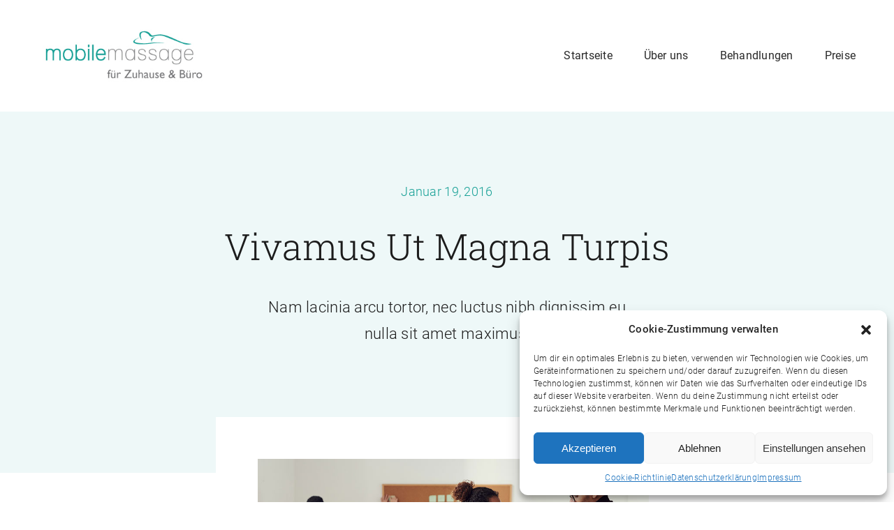

--- FILE ---
content_type: text/html; charset=UTF-8
request_url: https://mobile-massage-gmunden.at/wp-admin/admin-ajax.php
body_size: -91
content:
<input type="hidden" id="fusion-form-nonce-4569" name="fusion-form-nonce-4569" value="ec0db06f54" />